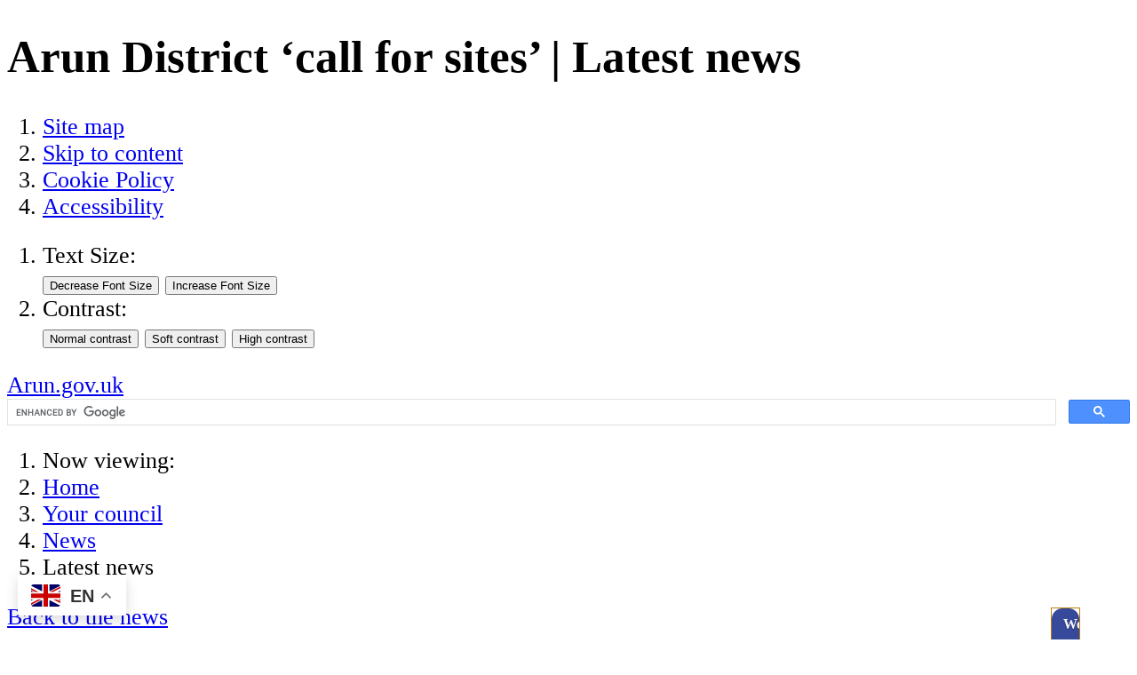

--- FILE ---
content_type: text/html;charset=UTF-8
request_url: https://www.arun.gov.uk/news-archive/arun-district-call-for-sites-3565
body_size: 13210
content:

<!DOCTYPE html>
<html lang="en" class="js site-area-1 good-morning morning-time "><!--<![endif]-->
<head>
<meta charset="utf-8">
<meta http-equiv="X-UA-Compatible" content="IE=edge">
<meta name="viewport" content="width=device-width, initial-scale=1.0, shrink-to-fit=no">
<meta name="mobile-web-app-capable" content="yes" />
<meta name="mobile-web-app-status-bar-style" content="black-translucent">
<meta name="date" content="2025-12-02 03:54:45"/>
<meta name="google-site-verification" content="_q7PoIZL3KTvkkxmWM6mSM7lpXIkzh3JawCAgzA18pA" />
<title>
Arun District ‘call for sites’ | Latest news | Arun District Council
</title>
<meta name="author" content="Arun District Council">
<meta name="description" content="Read our archive of news items">
<meta name="generator" content="VerseOne CMS v5">
<meta property="og:image" content="https://www.arun.gov.uk/media/images/versions/img94joktmu717969.jpg">
<meta property="og:title" content="Arun District ‘call for sites’ | Latest news">
<meta property="og:description" content="Read our archive of news items">
<meta property="og:url" content="https&#x3a;&#x2f;&#x2f;www.arun.gov.uk&#x2f;news-archive&#x2f;arun-district-call-for-sites-3565">
<meta property="og:site_name" content="Arun District Council">
<meta property="og:type" content="blog">
<meta property="og:locale" content="en_gb">
<meta name="twitter:card" content="summary_large_image">
<meta name="twitter:title" content="Arun District ‘call for sites’ | Latest news">
<meta name="twitter:description" content="Read our archive of news items"/>
<meta name="twitter:image" content="https://www.arun.gov.uk/media/images/versions/img94joktmu717969.jpg">
<link
rel="alternate"
type="application/rss+xml"
title="Our&#x20;latest&#x20;news"
href="https://www.arun.gov.uk/media/feeds/blog-19-3.xml">
<link href="/base-install/css/styles.css?113387208" rel="stylesheet" media="all">
<link href="/base-install/css/support-styles.css?113387208" rel="stylesheet" media="all">
<link href="https://www.arun.gov.uk&#x2f;news-archive&#x2f;arun-district-call-for-sites-3565&#x2f;" rel="canonical"/>
<style>body {font-size: 1.6em;}</style>
<link rel="stylesheet" href="/base-install/css-libs/filepond/filepond.css">
<link rel="stylesheet" href="/base-install/css-libs/filepond/filepond-plugin-image-preview.css">
<meta name="google-site-verification" content="zNBoS7G5E853L3mqdSAe8BCxw6oMQAxXH7Sv8VVUwSE" />
<style>
[data-placement-class="ADCPlacement"] table thead {
top: unset;
}
[data-placement-class="ADCPlacement"] #v5adc-main table {
min-width: 80%;
max-width: 60em;
overflow-x: scroll;
width: 60em;
display: block;
}
.type-blog .post-meta.date-author-details {
display:none;
}
.tool-button.translate-toggle {
display:none;
}
table td p, table th p {
font-size:1.1em;
}
a:focus {
outline: solid 2px;
}
.container #main-content {
background: none;
}
#launchSupport {
top: 50%;
}
table.scrolltable {
display: block;
overflow-x: auto;
white-space: nowrap;
}
.type-blog .list-content .post-footer {
display:none;
}
@media print {
.related-pages-wrapper, .page-utils-links-wrap, .site-footer-row {
display:none;
}
footer {page-break-after: always;}
.accordion-base .content-wrapper-inner {
display:block!important;
}
}
#test-button:focus, #test-button:hover, #test-button:active {
background: #1c254f!important;
}
.gsc-input::placeholder {
color: #434343!important;
}
#container .bx-wrapper .bx-controls .bx-next:focus,
#container .bx-wrapper .bx-controls .bx-next:active,
#container .bx-wrapper .bx-controls .bx-next:hover {
border: black dotted 1px;
}
.footer-links .page-utils-links-wrap .footer-links-wrapper {
list-style: none;
}
.footer-links .page-utils-links-wrap .footer-links-wrapper li {
display: inline;
}
#container .accordion-base .placement-inner .actn-show-content:hover h2,
#container .accordion-base .placement-inner .actn-show-content:active h2,
#container .accordion-base .placement-inner .actn-show-content:focus h2
{
text-decoration:underline;
}
.content-container.breadcrumb #breadcrumbs li a:hover,
.content-container.breadcrumb #breadcrumbs li a:focus,
.content-container.breadcrumb #breadcrumbs li a:active
{
text-decoration: underline !important;
font-weight: 600;
}
table {
border-collapse: separate;
}
.type-blogsminilist .blog-posts-list .blog-posts-post .blog-post-detail-wrapper {
padding-bottom: 0em;
}
.hide-all-content .content-container.breadcrumb, .hide-all-content .accessibility-controls, .hide-all-content .site-header-row, .hide-all-content .footer-links, .hide-all-content .site-footer-row {
display:none;
}
.olMap {
touch-action:none;
}
#OpenLayers_Map_2_OpenLayers_Container, #OpenLayers_Map_1_OpenLayers_Container {
width: inherit;
height: inherit;
}
.hide-all-content .page-placement.type-droplet .container, .hide-all-content .page-placement.type-droplet {
width: 1250px;
display: block;
}
.type-blogsminilist .blog-posts-list .blog-posts-post .blog-post-detail-wrapper>a, .type-blog .single-post .content-wrapper-inner .post-inner a {
text-decoration: underline;
font-weight: 400;
}
.a-to-z-pages a:hover, .main-editor-output a:hover, footer .menu-item a:hover, footer .powered-by-verseone a:hover, .content-container.breadcrumb #breadcrumbs li a:hover, .type-blogsminilist .blog-posts-list .blog-posts-post .blog-post-detail-wrapper>a:hover, .type-blog .single-post .content-wrapper-inner .post-inner a:hover {
text-decoration: underline !important;
font-weight: 600;
}
.site-banner-row .type-menuplacement .menu .menu-item a {
text-decoration: none !important;
}
.olPopup img {
max-width:inherit;
}
.pfb-email {
display: none;
}
footer .menu-item a {
text-decoration: underline !important;
}
footer .powered-by-verseone a {
text-decoration: underline !important;
}
.dismiss-me .content-wrapper-inner {
display:block;
}
abbr[title]:after
{
content: " (" attr(title) ")";
}
@media screen and (min-width: 1025px)
{
.main-editor-output a {
word-break: break-word;
}
abbr[title]
{
border-bottom: 1px dashed #ADADAD;
cursor:help;
}
abbr[title]:after
{
content: "";
}
}
.dynamic-cols-wrapper .main-cols-container {
margin-top:1em;
}
.warning-text {
font-weight:bold;
}
#OpenLayers_Map_2_OpenLayers_Container, #OpenLayers_Map_1_OpenLayers_Container {
width:100%;
height:100%;
}
.container {
min-height: 0;
}
#site-footer-row .site-footer .type-droplet {
display: block;
}
#selectedFeatutresViewPopup_contentDiv {
left: 0 !important;
// top: 4px !important;
}
.site-banner-row .type-menuplacement .menu .menu-item a .menu-item-desc p{
line-height: 1.5;
}
.site-banner-row .type-menuplacement .menu .menu-item a .main-link-text{
line-height: 1.5;
}
.powered-by-verseone a:hover {
text-decoration: none !important;
font-weight: 700;
}
.powered-by-verseone a {
position: relative;
}
.powered-by-verseone a:hover:before {
content: '';
background: #3F3F3F;
height: 3px;
widht: 100%;
position: absolute;
bottom: 0;
left: 0;
right: 0;
}
#launchSupport{
width:33px !important;
}
</style>
</head>
<body>
<div id="container" class="container">
<header class="page-topic visuallyhidden"> <h1>Arun District ‘call for sites’ | Latest news</h1> </header>
<div id="accessibility-controls" class="accessibility-controls">
<div class="content-container clearfix" id="top">
<div class="access-controls-wrapper">
<ol id="skiplinks" class="skip-links">
<li class="site-tools site-map">
<a href="/sitemap">Site map</a>
</li>
<li class="site-tools skip-nav">
<a href="#main-content">Skip to content</a>
</li>
<li class="site-tools cookie-policy">
<a href="/cookies">Cookie Policy</a>
</li>
<li class="site-tools accessibility-policy">
<a href="/accessibility">Accessibility</a>
</li>
</ol>
<ol id="accessbar" class="accessbar">
<li class="access-tools text-controls">
<span class="access-options-label text-size-changer">Text Size:</span>
<form action="" name="frmfontsizechange" method="post" id="change-textsize">
<input type="submit" name="fontsizedown" id="fontsizedown" value="Decrease Font Size" />
<input type="submit" name="fontsizeup" id="fontsizeup" value="Increase Font Size" />
</form>
</li>
<li class="access-tools contrast-controls">
<span class="access-options-label contrast-changer">Contrast:</span>
<form action="" method="post" id="change-contrast">
<input type="submit" name="webpagecontrast0" id="webpagecontrast0" value="Normal contrast" />
<input type="submit" name="webpagecontrast1" id="webpagecontrast1" value="Soft contrast" />
<input type="submit" name="webpagecontrast2" id="webpagecontrast2" value="High contrast" />
</form>
</li>
</ol>
</div>
</div>
</div>
<header id="site-header-row" class="site-header-row clearfix">
<div class="site-header-row-inner">
<div class="content-container clearfix">
<div class="logo-container">
<a href="/" id="logo" class="logo-wrapper">Arun.gov.uk
<!--	<img src="/base-install/images/main-logo/company-logo.png" alt="Organisation's logo linking to the home page" />-->
</a>
</div>
<div class="placement-row-wrapper">
<div class="placement-row placement-row-1-up placement-row-1 clearfix ">
<div id="placement-1-1" data-placement-stylename='default' data-placement-id="63" data-placement-class="Droplet"
class="page-placement type-droplet instance-47 default last-child">
<div class="placement-inner clearfix">
<div class="content-item single-content content-wrapper">
<div class="content-item-inner">
<div class="content-wrapper-inner">
<meta name="google-site-verification" content="zNBoS7G5E853L3mqdSAe8BCxw6oMQAxXH7Sv8VVUwSE" />
</div>
</div>
</div>
</div>
</div>
</div>
</div>
<div class="placement-row-wrapper">
<div class="placement-row placement-row-2-up placement-row-2 clearfix ">
<div id="placement-1-2" data-placement-stylename='default' data-placement-id="61" data-placement-class="Droplet"
class="page-placement type-droplet instance-45 default ">
<div class="placement-inner clearfix">
<div class="content-item single-content content-wrapper">
<div class="content-item-inner">
<div class="content-wrapper-inner">
<div class="gtranslate_wrapper"></div>
<script>window.gtranslateSettings = {"default_language":"en","wrapper_selector":".gtranslate_wrapper"}
</script>
<script src="https://cdn.gtranslate.net/widgets/latest/float.js" defer></script>
</div>
</div>
</div>
</div>
</div>
<div id="placement-1-3" data-placement-stylename='default' data-placement-id="46" data-placement-class="Droplet"
class="page-placement type-droplet instance-31 default last-child">
<div class="placement-inner clearfix">
<div class="content-item single-content content-wrapper">
<div class="content-item-inner">
<div class="content-wrapper-inner">
<gcse:searchbox-only resultsUrl="https://www.arun.gov.uk/search-results"></gcse:searchbox-only>
</div>
</div>
</div>
</div>
</div>
</div>
</div>
<div class="placement-row-wrapper">
<div class="placement-row placement-row-1-up placement-row-3 clearfix ">
<div id="placement-1-4" data-placement-stylename='default' data-placement-id="44" data-placement-class="Droplet"
class="page-placement type-droplet instance-19 default last-child">
<div class="placement-inner clearfix">
<div class="content-item single-content content-wrapper">
<div class="content-item-inner">
<div class="content-wrapper-inner">
<!--[if (gte IE 9)|!(IE)]><!--><section id='launchSupport' class='vls-webchat' title='Webchat Powered by Vocoll Live Support'>
<header>
<style>
#launchSupport h2 {
font-size: 16px;
background: #36499B!important;
border-radius: 12px 12px 0 0;
color: #ffffff;
text-shadow: 0 1px 1px rgb(0 0 0 / 40%);
padding: 6px 0.8em;
margin: 0;
line-height: 24px;
cursor: pointer;
}
</style>
<link rel='stylesheet' href='https://arun.vocoll.com/configassets/js/special/button.css'>
<h2 onclick='launchSupport()' tabindex='0' role='button' id='test-button' style='background-color:#051af6; color:#f8f8fd; cursor:pointer; text-align:center; overflow:auto;'>Webchat</h2>
</header>
<script src='https://arun.vocoll.com/configassets/js/special/support-button.js'></script>
<script>var existingLoadFunction = window.onload;window.onload=function(){supportButton('test-button', 'arun.vocoll.com', '471'); if (existingLoadFunction != null){existingLoadFunction()}};function launchSupport() {window.open('https://arun.vocoll.com/support/customer/0/471', '_blank', 'toolbar=no, scrollbars=yes, resizable=yes, top=200, left=200, width=600, height=600');}
</script>
<!--<![endif]--><script type='text/javascript' src='https://arun.vocoll.com/configassets/js/special/cookie.js'></script></section>
</div>
</div>
</div>
</div>
</div>
</div>
</div>
<div class="placement-row-wrapper">
<div class="placement-row placement-row-1-up placement-row-4 clearfix ">
<div id="placement-1-5" data-placement-stylename='default' data-placement-id="60" data-placement-class="Droplet"
class="page-placement type-droplet instance-43 default last-child">
<div class="placement-inner clearfix">
<div class="content-item single-content content-wrapper">
<div class="content-item-inner">
<div class="content-wrapper-inner">
<!-- Google tag (gtag.js) -->
<script async src="https://www.googletagmanager.com/gtag/js?id=G-XXZ4M7K4PY"></script>
<script>
window.dataLayer = window.dataLayer || [];
function gtag(){dataLayer.push(arguments);}
gtag('js', new Date());
gtag('config', 'G-XXZ4M7K4PY');
</script>
</div>
</div>
</div>
</div>
</div>
</div>
</div>
</div>
</div>
</header>
<div id="main-content" class="main-content">
<div class="content-container main-wrapper">
<div id="content-wrapper" class="content-wrapper dynamic-cols-wrapper layout_0_1 clearfix">
<nav class="content-container breadcrumb clearfix">
<ol id="breadcrumbs" class="breadcrumbs breadcrumb-list clearfix">
<li class="now_viewing">Now viewing:</li>
<li class="breadcrumb-item go-home"><a href="/">Home</a></li>
<li class="breadcrumb-item"> <a href="/your-council">Your council</a></li>
<li class="breadcrumb-item"> <a href="/news">News</a></li>
<li class="breadcrumb-item current"> Latest news</li>
</ol>
</nav>
<div class="main-cols-container">
<div class="wrapper">
<div class="middle">
<div class="layout_col_inner clearfix">
<main id="main-page-content" class="main-article-area-7" >
<div class="placement-row-wrapper">
<div class="placement-row placement-row-1-up placement-row-1 clearfix ">
<div id="placement-7-1" data-placement-stylename='default' data-placement-id="3228" data-placement-class="Blog"
class="page-placement type-blog instance-19 default last-child">
<div class="placement-inner clearfix">
<div class="content-item single-content content-wrapper">
<div class="content-item-inner post single-post">
<div class="template-navigation-link">
<a href="/news-archive" class="back-to-blog-home">Back to the news</a>
</div>
<div class="content-wrapper-inner">
<article class="post-inner">
<header class="content-headline post-title">
<h2>Arun District ‘call for sites’</h2>
</header>
<figure class="content-main-image">
<img src="/media/images/versions/img94joktmu717969.jpg" alt="Arun&#x20;District&#x20;&lsquo;call&#x20;for&#x20;sites&rsquo;" />
</figure>
<div class="text">
<p><img alt="Call for sites " src="/media/images/versions/img94joktmu717969.jpg?bev=17333" style="float:left; height:263.0px; width:350.0px" /></p>
<p>&nbsp;</p>
<p>Arun District Council is currently undertaking an update of the Arun Local Plan which was adopted in July 2018. The Council is also preparing other planning policy documents, which will allocate land for housing development including a Gypsy and Traveller Development Plan Document (DPD). Such documents are complex to prepare and require an extensive evidence base to support them.</p>
<p>Government planning policy and guidance requires the council to look at potential housing and employment land sites on a regular basis as part of the preparation and review of our Local Plan evidence. This work is known as the Housing and Economic Land Availability Assessment (HELAA)</p>
<p>The HELAA is a technical and theoretical database of sites which have been identified and assessed for their potential to accommodate future housing or economic development. It forms an important part of the Council&rsquo;s evidence for the identification of a sufficient supply of housing sites. The inclusion of sites in a HELAA should not be seen as an intention to allocate these sites for development, or that planning permission will be granted.</p>
<p>As part of this, the Council is undertaking a &lsquo;call for sites&rsquo; exercise that provides the opportunity for individuals and organisations to suggest sites they think have the potential to be developed for housing or economic uses. Residential sites should be able to accommodate 5 or more additional new dwellings. We are particularly interested to know if you are planning to develop the land within the next 5 years or in the longer term (6-10, 11-15 or 16+ years from April 2021).</p>
<p>&nbsp;</p>
<p><strong>The Call for Sites will run from 2 June to 7 July 2021. </strong></p>
<p>If you would like to submit details of any new sites or provide any update on an existing site for assessment in the HELAA, please complete our online form. The form and guidance note to help you complete it can be found on the council&rsquo;s website (<a href="https://www.arun.gov.uk">www.arun.gov.uk</a>) You do not have to own a site in order to suggest it for development. However, you will need to provide us with the landowner&rsquo;s details so that we can contact them. We also ask that you speak to the landowner before submitting details of the site.</p>
<p>Further information regarding the HELAA and the &lsquo;call for sites&rsquo; process and how to submit a site can be found on the Council&rsquo;s website:&nbsp;<a href="https://www.arun.gov.uk/helaa-brownfield-land-self-build-registers">www.arun.gov.uk/helaa-brownfield-land-self-build-registers</a></p>
<p>If you have any questions regarding this process, please do not hesitate to contact the Planning Policy and Conservation Team at: <a href="mailto:localplan@arun.gov.uk">localplan@arun.gov.uk</a></p>
</div>
<footer class="post-footer">
<p class="post-meta date-author-details">
<span class="posted-text">
Posted on
</span>
<time class="posted-date" datetime="2021-06-04">4 Jun 2021</time>
<span class="posted-at"> at </span>
<time class="posted-time">12:31 PM</time>
<span class="post-author-wrap">
</span>
</p>
</footer>
</article>
</div>
</div>
</div>
</div>
</div>
</div>
</div>
<footer id="site-article-footer-row" class="site-article-footer-row clearfix">
<p class="article-categories">
<a href="/search?term=News&amp;type=category&amp;catId=230" title="Search for pages with category : News">
News
</a>
</p>
</footer>
</main>
</div>
</div>
</div>
<aside class="col right">
<div class="layout_col_inner clearfix">
<div class="placement-row-wrapper">
<div class="placement-row placement-row-1-up placement-row-1 clearfix ">
<div id="placement-9-1" data-placement-stylename='default' data-placement-id="3229" data-placement-class="BlogSearch"
class="page-placement type-blogsearch instance-19 default last-child">
<div class="placement-inner clearfix">
<div class="content-item single-content content-wrapper blog-utilities blog-search">
<div class="content-item-inner">
<div class="content-headline">
<h3>Search articles</h3>
</div>
<div class="content-wrapper-inner">
<form action="/news-archive" id="blog-srch-19" method="get">
<fieldset>
<label for="blog-search-1" class="input-label input-name-blog-search">Search articles</label>
<input type="search" id="blog-search-1" name="bst" placeholder="Search articles">
<input type="hidden" name="b" value="19">
<input type="submit" name="s" value="Search">
</fieldset>
</form>
</div>
</div>
</div>
</div>
</div>
</div>
</div>
<div class="placement-row-wrapper">
<div class="placement-row placement-row-1-up placement-row-2 clearfix ">
<div id="placement-9-2" data-placement-stylename='default' data-placement-id="3230" data-placement-class="BlogArchives"
class="page-placement type-blogarchives instance-19 default last-child">
<div class="placement-inner clearfix">
<div class="content-item single-content content-wrapper blog-utilities archives">
<div class="content-item-inner">
<div class="content-headline">
<h3>Archives</h3>
</div>
<div class="content-wrapper-inner">
<ol class="content-items-list archives-list year">
<li class="list-content-item archive-list-item" >
<a href="&#x2f;news-archive&#x3f;b&#x3d;19&amp;y&#x3d;2025"
class="archive-list-item-year-toggle">
2025
</a>
<ol class="archives-list month">
<li class="list-content-item archive-list-item">
<a href="&#x2f;news-archive&#x3f;b&#x3d;19&amp;m&#x3d;12&amp;y&#x3d;2025">
December (1)
</a>
</li>
<li class="list-content-item archive-list-item">
<a href="&#x2f;news-archive&#x3f;b&#x3d;19&amp;m&#x3d;11&amp;y&#x3d;2025">
November (33)
</a>
</li>
<li class="list-content-item archive-list-item">
<a href="&#x2f;news-archive&#x3f;b&#x3d;19&amp;m&#x3d;10&amp;y&#x3d;2025">
October (29)
</a>
</li>
<li class="list-content-item archive-list-item">
<a href="&#x2f;news-archive&#x3f;b&#x3d;19&amp;m&#x3d;9&amp;y&#x3d;2025">
September (31)
</a>
</li>
<li class="list-content-item archive-list-item">
<a href="&#x2f;news-archive&#x3f;b&#x3d;19&amp;m&#x3d;8&amp;y&#x3d;2025">
August (25)
</a>
</li>
<li class="list-content-item archive-list-item">
<a href="&#x2f;news-archive&#x3f;b&#x3d;19&amp;m&#x3d;7&amp;y&#x3d;2025">
July (35)
</a>
</li>
<li class="list-content-item archive-list-item">
<a href="&#x2f;news-archive&#x3f;b&#x3d;19&amp;m&#x3d;6&amp;y&#x3d;2025">
June (39)
</a>
</li>
<li class="list-content-item archive-list-item">
<a href="&#x2f;news-archive&#x3f;b&#x3d;19&amp;m&#x3d;5&amp;y&#x3d;2025">
May (28)
</a>
</li>
<li class="list-content-item archive-list-item">
<a href="&#x2f;news-archive&#x3f;b&#x3d;19&amp;m&#x3d;4&amp;y&#x3d;2025">
April (29)
</a>
</li>
<li class="list-content-item archive-list-item">
<a href="&#x2f;news-archive&#x3f;b&#x3d;19&amp;m&#x3d;3&amp;y&#x3d;2025">
March (34)
</a>
</li>
<li class="list-content-item archive-list-item">
<a href="&#x2f;news-archive&#x3f;b&#x3d;19&amp;m&#x3d;2&amp;y&#x3d;2025">
February (31)
</a>
</li>
<li class="list-content-item archive-list-item">
<a href="&#x2f;news-archive&#x3f;b&#x3d;19&amp;m&#x3d;1&amp;y&#x3d;2025">
January (38)
</a>
</li>
</ol>
</li>
<li class="list-content-item archive-list-item" >
<a href="&#x2f;news-archive&#x3f;b&#x3d;19&amp;y&#x3d;2024"
class="archive-list-item-year-toggle">
2024
</a>
<ol class="archives-list month">
<li class="list-content-item archive-list-item">
<a href="&#x2f;news-archive&#x3f;b&#x3d;19&amp;m&#x3d;12&amp;y&#x3d;2024">
December (26)
</a>
</li>
<li class="list-content-item archive-list-item">
<a href="&#x2f;news-archive&#x3f;b&#x3d;19&amp;m&#x3d;11&amp;y&#x3d;2024">
November (44)
</a>
</li>
<li class="list-content-item archive-list-item">
<a href="&#x2f;news-archive&#x3f;b&#x3d;19&amp;m&#x3d;10&amp;y&#x3d;2024">
October (41)
</a>
</li>
<li class="list-content-item archive-list-item">
<a href="&#x2f;news-archive&#x3f;b&#x3d;19&amp;m&#x3d;9&amp;y&#x3d;2024">
September (17)
</a>
</li>
<li class="list-content-item archive-list-item">
<a href="&#x2f;news-archive&#x3f;b&#x3d;19&amp;m&#x3d;8&amp;y&#x3d;2024">
August (23)
</a>
</li>
<li class="list-content-item archive-list-item">
<a href="&#x2f;news-archive&#x3f;b&#x3d;19&amp;m&#x3d;7&amp;y&#x3d;2024">
July (26)
</a>
</li>
<li class="list-content-item archive-list-item">
<a href="&#x2f;news-archive&#x3f;b&#x3d;19&amp;m&#x3d;6&amp;y&#x3d;2024">
June (30)
</a>
</li>
<li class="list-content-item archive-list-item">
<a href="&#x2f;news-archive&#x3f;b&#x3d;19&amp;m&#x3d;5&amp;y&#x3d;2024">
May (43)
</a>
</li>
<li class="list-content-item archive-list-item">
<a href="&#x2f;news-archive&#x3f;b&#x3d;19&amp;m&#x3d;4&amp;y&#x3d;2024">
April (36)
</a>
</li>
<li class="list-content-item archive-list-item">
<a href="&#x2f;news-archive&#x3f;b&#x3d;19&amp;m&#x3d;3&amp;y&#x3d;2024">
March (42)
</a>
</li>
<li class="list-content-item archive-list-item">
<a href="&#x2f;news-archive&#x3f;b&#x3d;19&amp;m&#x3d;2&amp;y&#x3d;2024">
February (32)
</a>
</li>
<li class="list-content-item archive-list-item">
<a href="&#x2f;news-archive&#x3f;b&#x3d;19&amp;m&#x3d;1&amp;y&#x3d;2024">
January (35)
</a>
</li>
</ol>
</li>
<li class="list-content-item archive-list-item" >
<a href="&#x2f;news-archive&#x3f;b&#x3d;19&amp;y&#x3d;2023"
class="archive-list-item-year-toggle">
2023
</a>
<ol class="archives-list month">
<li class="list-content-item archive-list-item">
<a href="&#x2f;news-archive&#x3f;b&#x3d;19&amp;m&#x3d;12&amp;y&#x3d;2023">
December (27)
</a>
</li>
<li class="list-content-item archive-list-item">
<a href="&#x2f;news-archive&#x3f;b&#x3d;19&amp;m&#x3d;11&amp;y&#x3d;2023">
November (39)
</a>
</li>
<li class="list-content-item archive-list-item">
<a href="&#x2f;news-archive&#x3f;b&#x3d;19&amp;m&#x3d;10&amp;y&#x3d;2023">
October (25)
</a>
</li>
<li class="list-content-item archive-list-item">
<a href="&#x2f;news-archive&#x3f;b&#x3d;19&amp;m&#x3d;9&amp;y&#x3d;2023">
September (22)
</a>
</li>
<li class="list-content-item archive-list-item">
<a href="&#x2f;news-archive&#x3f;b&#x3d;19&amp;m&#x3d;8&amp;y&#x3d;2023">
August (23)
</a>
</li>
<li class="list-content-item archive-list-item">
<a href="&#x2f;news-archive&#x3f;b&#x3d;19&amp;m&#x3d;7&amp;y&#x3d;2023">
July (23)
</a>
</li>
<li class="list-content-item archive-list-item">
<a href="&#x2f;news-archive&#x3f;b&#x3d;19&amp;m&#x3d;6&amp;y&#x3d;2023">
June (21)
</a>
</li>
<li class="list-content-item archive-list-item">
<a href="&#x2f;news-archive&#x3f;b&#x3d;19&amp;m&#x3d;5&amp;y&#x3d;2023">
May (11)
</a>
</li>
<li class="list-content-item archive-list-item">
<a href="&#x2f;news-archive&#x3f;b&#x3d;19&amp;m&#x3d;4&amp;y&#x3d;2023">
April (13)
</a>
</li>
<li class="list-content-item archive-list-item">
<a href="&#x2f;news-archive&#x3f;b&#x3d;19&amp;m&#x3d;3&amp;y&#x3d;2023">
March (15)
</a>
</li>
<li class="list-content-item archive-list-item">
<a href="&#x2f;news-archive&#x3f;b&#x3d;19&amp;m&#x3d;2&amp;y&#x3d;2023">
February (13)
</a>
</li>
<li class="list-content-item archive-list-item">
<a href="&#x2f;news-archive&#x3f;b&#x3d;19&amp;m&#x3d;1&amp;y&#x3d;2023">
January (16)
</a>
</li>
</ol>
</li>
<li class="list-content-item archive-list-item" >
<a href="&#x2f;news-archive&#x3f;b&#x3d;19&amp;y&#x3d;2022"
class="archive-list-item-year-toggle">
2022
</a>
<ol class="archives-list month">
<li class="list-content-item archive-list-item">
<a href="&#x2f;news-archive&#x3f;b&#x3d;19&amp;m&#x3d;12&amp;y&#x3d;2022">
December (19)
</a>
</li>
<li class="list-content-item archive-list-item">
<a href="&#x2f;news-archive&#x3f;b&#x3d;19&amp;m&#x3d;11&amp;y&#x3d;2022">
November (20)
</a>
</li>
<li class="list-content-item archive-list-item">
<a href="&#x2f;news-archive&#x3f;b&#x3d;19&amp;m&#x3d;10&amp;y&#x3d;2022">
October (22)
</a>
</li>
<li class="list-content-item archive-list-item">
<a href="&#x2f;news-archive&#x3f;b&#x3d;19&amp;m&#x3d;9&amp;y&#x3d;2022">
September (28)
</a>
</li>
<li class="list-content-item archive-list-item">
<a href="&#x2f;news-archive&#x3f;b&#x3d;19&amp;m&#x3d;8&amp;y&#x3d;2022">
August (25)
</a>
</li>
<li class="list-content-item archive-list-item">
<a href="&#x2f;news-archive&#x3f;b&#x3d;19&amp;m&#x3d;7&amp;y&#x3d;2022">
July (33)
</a>
</li>
<li class="list-content-item archive-list-item">
<a href="&#x2f;news-archive&#x3f;b&#x3d;19&amp;m&#x3d;6&amp;y&#x3d;2022">
June (21)
</a>
</li>
<li class="list-content-item archive-list-item">
<a href="&#x2f;news-archive&#x3f;b&#x3d;19&amp;m&#x3d;5&amp;y&#x3d;2022">
May (17)
</a>
</li>
<li class="list-content-item archive-list-item">
<a href="&#x2f;news-archive&#x3f;b&#x3d;19&amp;m&#x3d;4&amp;y&#x3d;2022">
April (24)
</a>
</li>
<li class="list-content-item archive-list-item">
<a href="&#x2f;news-archive&#x3f;b&#x3d;19&amp;m&#x3d;3&amp;y&#x3d;2022">
March (35)
</a>
</li>
<li class="list-content-item archive-list-item">
<a href="&#x2f;news-archive&#x3f;b&#x3d;19&amp;m&#x3d;2&amp;y&#x3d;2022">
February (26)
</a>
</li>
<li class="list-content-item archive-list-item">
<a href="&#x2f;news-archive&#x3f;b&#x3d;19&amp;m&#x3d;1&amp;y&#x3d;2022">
January (31)
</a>
</li>
</ol>
</li>
<li class="list-content-item archive-list-item" >
<a href="&#x2f;news-archive&#x3f;b&#x3d;19&amp;y&#x3d;2021"
class="archive-list-item-year-toggle">
2021
</a>
<ol class="archives-list month">
<li class="list-content-item archive-list-item">
<a href="&#x2f;news-archive&#x3f;b&#x3d;19&amp;m&#x3d;12&amp;y&#x3d;2021">
December (38)
</a>
</li>
<li class="list-content-item archive-list-item">
<a href="&#x2f;news-archive&#x3f;b&#x3d;19&amp;m&#x3d;11&amp;y&#x3d;2021">
November (23)
</a>
</li>
<li class="list-content-item archive-list-item">
<a href="&#x2f;news-archive&#x3f;b&#x3d;19&amp;m&#x3d;10&amp;y&#x3d;2021">
October (28)
</a>
</li>
<li class="list-content-item archive-list-item">
<a href="&#x2f;news-archive&#x3f;b&#x3d;19&amp;m&#x3d;9&amp;y&#x3d;2021">
September (27)
</a>
</li>
<li class="list-content-item archive-list-item">
<a href="&#x2f;news-archive&#x3f;b&#x3d;19&amp;m&#x3d;8&amp;y&#x3d;2021">
August (13)
</a>
</li>
<li class="list-content-item archive-list-item">
<a href="&#x2f;news-archive&#x3f;b&#x3d;19&amp;m&#x3d;7&amp;y&#x3d;2021">
July (34)
</a>
</li>
<li class="list-content-item archive-list-item">
<a href="&#x2f;news-archive&#x3f;b&#x3d;19&amp;m&#x3d;6&amp;y&#x3d;2021">
June (31)
</a>
</li>
<li class="list-content-item archive-list-item">
<a href="&#x2f;news-archive&#x3f;b&#x3d;19&amp;m&#x3d;5&amp;y&#x3d;2021">
May (16)
</a>
</li>
<li class="list-content-item archive-list-item">
<a href="&#x2f;news-archive&#x3f;b&#x3d;19&amp;m&#x3d;4&amp;y&#x3d;2021">
April (19)
</a>
</li>
<li class="list-content-item archive-list-item">
<a href="&#x2f;news-archive&#x3f;b&#x3d;19&amp;m&#x3d;3&amp;y&#x3d;2021">
March (21)
</a>
</li>
<li class="list-content-item archive-list-item">
<a href="&#x2f;news-archive&#x3f;b&#x3d;19&amp;m&#x3d;2&amp;y&#x3d;2021">
February (19)
</a>
</li>
<li class="list-content-item archive-list-item">
<a href="&#x2f;news-archive&#x3f;b&#x3d;19&amp;m&#x3d;1&amp;y&#x3d;2021">
January (30)
</a>
</li>
</ol>
</li>
<li class="list-content-item archive-list-item" >
<a href="&#x2f;news-archive&#x3f;b&#x3d;19&amp;y&#x3d;2020"
class="archive-list-item-year-toggle">
2020
</a>
<ol class="archives-list month">
<li class="list-content-item archive-list-item">
<a href="&#x2f;news-archive&#x3f;b&#x3d;19&amp;m&#x3d;12&amp;y&#x3d;2020">
December (25)
</a>
</li>
<li class="list-content-item archive-list-item">
<a href="&#x2f;news-archive&#x3f;b&#x3d;19&amp;m&#x3d;11&amp;y&#x3d;2020">
November (36)
</a>
</li>
<li class="list-content-item archive-list-item">
<a href="&#x2f;news-archive&#x3f;b&#x3d;19&amp;m&#x3d;10&amp;y&#x3d;2020">
October (20)
</a>
</li>
<li class="list-content-item archive-list-item">
<a href="&#x2f;news-archive&#x3f;b&#x3d;19&amp;m&#x3d;9&amp;y&#x3d;2020">
September (23)
</a>
</li>
<li class="list-content-item archive-list-item">
<a href="&#x2f;news-archive&#x3f;b&#x3d;19&amp;m&#x3d;8&amp;y&#x3d;2020">
August (27)
</a>
</li>
<li class="list-content-item archive-list-item">
<a href="&#x2f;news-archive&#x3f;b&#x3d;19&amp;m&#x3d;7&amp;y&#x3d;2020">
July (28)
</a>
</li>
<li class="list-content-item archive-list-item">
<a href="&#x2f;news-archive&#x3f;b&#x3d;19&amp;m&#x3d;6&amp;y&#x3d;2020">
June (45)
</a>
</li>
<li class="list-content-item archive-list-item">
<a href="&#x2f;news-archive&#x3f;b&#x3d;19&amp;m&#x3d;5&amp;y&#x3d;2020">
May (34)
</a>
</li>
<li class="list-content-item archive-list-item">
<a href="&#x2f;news-archive&#x3f;b&#x3d;19&amp;m&#x3d;4&amp;y&#x3d;2020">
April (46)
</a>
</li>
<li class="list-content-item archive-list-item">
<a href="&#x2f;news-archive&#x3f;b&#x3d;19&amp;m&#x3d;3&amp;y&#x3d;2020">
March (12)
</a>
</li>
<li class="list-content-item archive-list-item">
<a href="&#x2f;news-archive&#x3f;b&#x3d;19&amp;m&#x3d;2&amp;y&#x3d;2020">
February (9)
</a>
</li>
<li class="list-content-item archive-list-item">
<a href="&#x2f;news-archive&#x3f;b&#x3d;19&amp;m&#x3d;1&amp;y&#x3d;2020">
January (7)
</a>
</li>
</ol>
</li>
<li class="list-content-item archive-list-item" >
<a href="&#x2f;news-archive&#x3f;b&#x3d;19&amp;y&#x3d;2019"
class="archive-list-item-year-toggle">
2019
</a>
<ol class="archives-list month">
<li class="list-content-item archive-list-item">
<a href="&#x2f;news-archive&#x3f;b&#x3d;19&amp;m&#x3d;12&amp;y&#x3d;2019">
December (5)
</a>
</li>
<li class="list-content-item archive-list-item">
<a href="&#x2f;news-archive&#x3f;b&#x3d;19&amp;m&#x3d;11&amp;y&#x3d;2019">
November (8)
</a>
</li>
<li class="list-content-item archive-list-item">
<a href="&#x2f;news-archive&#x3f;b&#x3d;19&amp;m&#x3d;10&amp;y&#x3d;2019">
October (11)
</a>
</li>
<li class="list-content-item archive-list-item">
<a href="&#x2f;news-archive&#x3f;b&#x3d;19&amp;m&#x3d;9&amp;y&#x3d;2019">
September (8)
</a>
</li>
<li class="list-content-item archive-list-item">
<a href="&#x2f;news-archive&#x3f;b&#x3d;19&amp;m&#x3d;8&amp;y&#x3d;2019">
August (3)
</a>
</li>
<li class="list-content-item archive-list-item">
<a href="&#x2f;news-archive&#x3f;b&#x3d;19&amp;m&#x3d;7&amp;y&#x3d;2019">
July (11)
</a>
</li>
<li class="list-content-item archive-list-item">
<a href="&#x2f;news-archive&#x3f;b&#x3d;19&amp;m&#x3d;6&amp;y&#x3d;2019">
June (7)
</a>
</li>
<li class="list-content-item archive-list-item">
<a href="&#x2f;news-archive&#x3f;b&#x3d;19&amp;m&#x3d;5&amp;y&#x3d;2019">
May (10)
</a>
</li>
<li class="list-content-item archive-list-item">
<a href="&#x2f;news-archive&#x3f;b&#x3d;19&amp;m&#x3d;4&amp;y&#x3d;2019">
April (5)
</a>
</li>
<li class="list-content-item archive-list-item">
<a href="&#x2f;news-archive&#x3f;b&#x3d;19&amp;m&#x3d;3&amp;y&#x3d;2019">
March (10)
</a>
</li>
<li class="list-content-item archive-list-item">
<a href="&#x2f;news-archive&#x3f;b&#x3d;19&amp;m&#x3d;2&amp;y&#x3d;2019">
February (4)
</a>
</li>
<li class="list-content-item archive-list-item">
<a href="&#x2f;news-archive&#x3f;b&#x3d;19&amp;m&#x3d;1&amp;y&#x3d;2019">
January (5)
</a>
</li>
</ol>
</li>
<li class="list-content-item archive-list-item" >
<a href="&#x2f;news-archive&#x3f;b&#x3d;19&amp;y&#x3d;2018"
class="archive-list-item-year-toggle">
2018
</a>
<ol class="archives-list month">
<li class="list-content-item archive-list-item">
<a href="&#x2f;news-archive&#x3f;b&#x3d;19&amp;m&#x3d;12&amp;y&#x3d;2018">
December (5)
</a>
</li>
<li class="list-content-item archive-list-item">
<a href="&#x2f;news-archive&#x3f;b&#x3d;19&amp;m&#x3d;11&amp;y&#x3d;2018">
November (10)
</a>
</li>
<li class="list-content-item archive-list-item">
<a href="&#x2f;news-archive&#x3f;b&#x3d;19&amp;m&#x3d;10&amp;y&#x3d;2018">
October (10)
</a>
</li>
<li class="list-content-item archive-list-item">
<a href="&#x2f;news-archive&#x3f;b&#x3d;19&amp;m&#x3d;9&amp;y&#x3d;2018">
September (12)
</a>
</li>
<li class="list-content-item archive-list-item">
<a href="&#x2f;news-archive&#x3f;b&#x3d;19&amp;m&#x3d;8&amp;y&#x3d;2018">
August (6)
</a>
</li>
<li class="list-content-item archive-list-item">
<a href="&#x2f;news-archive&#x3f;b&#x3d;19&amp;m&#x3d;7&amp;y&#x3d;2018">
July (11)
</a>
</li>
<li class="list-content-item archive-list-item">
<a href="&#x2f;news-archive&#x3f;b&#x3d;19&amp;m&#x3d;6&amp;y&#x3d;2018">
June (4)
</a>
</li>
<li class="list-content-item archive-list-item">
<a href="&#x2f;news-archive&#x3f;b&#x3d;19&amp;m&#x3d;5&amp;y&#x3d;2018">
May (8)
</a>
</li>
<li class="list-content-item archive-list-item">
<a href="&#x2f;news-archive&#x3f;b&#x3d;19&amp;m&#x3d;4&amp;y&#x3d;2018">
April (5)
</a>
</li>
<li class="list-content-item archive-list-item">
<a href="&#x2f;news-archive&#x3f;b&#x3d;19&amp;m&#x3d;3&amp;y&#x3d;2018">
March (4)
</a>
</li>
<li class="list-content-item archive-list-item">
<a href="&#x2f;news-archive&#x3f;b&#x3d;19&amp;m&#x3d;2&amp;y&#x3d;2018">
February (12)
</a>
</li>
<li class="list-content-item archive-list-item">
<a href="&#x2f;news-archive&#x3f;b&#x3d;19&amp;m&#x3d;1&amp;y&#x3d;2018">
January (6)
</a>
</li>
</ol>
</li>
<li class="list-content-item archive-list-item" >
<a href="&#x2f;news-archive&#x3f;b&#x3d;19&amp;y&#x3d;2017"
class="archive-list-item-year-toggle">
2017
</a>
<ol class="archives-list month">
<li class="list-content-item archive-list-item">
<a href="&#x2f;news-archive&#x3f;b&#x3d;19&amp;m&#x3d;12&amp;y&#x3d;2017">
December (12)
</a>
</li>
<li class="list-content-item archive-list-item">
<a href="&#x2f;news-archive&#x3f;b&#x3d;19&amp;m&#x3d;11&amp;y&#x3d;2017">
November (6)
</a>
</li>
<li class="list-content-item archive-list-item">
<a href="&#x2f;news-archive&#x3f;b&#x3d;19&amp;m&#x3d;10&amp;y&#x3d;2017">
October (3)
</a>
</li>
<li class="list-content-item archive-list-item">
<a href="&#x2f;news-archive&#x3f;b&#x3d;19&amp;m&#x3d;9&amp;y&#x3d;2017">
September (6)
</a>
</li>
<li class="list-content-item archive-list-item">
<a href="&#x2f;news-archive&#x3f;b&#x3d;19&amp;m&#x3d;8&amp;y&#x3d;2017">
August (8)
</a>
</li>
<li class="list-content-item archive-list-item">
<a href="&#x2f;news-archive&#x3f;b&#x3d;19&amp;m&#x3d;7&amp;y&#x3d;2017">
July (12)
</a>
</li>
<li class="list-content-item archive-list-item">
<a href="&#x2f;news-archive&#x3f;b&#x3d;19&amp;m&#x3d;6&amp;y&#x3d;2017">
June (7)
</a>
</li>
<li class="list-content-item archive-list-item">
<a href="&#x2f;news-archive&#x3f;b&#x3d;19&amp;m&#x3d;5&amp;y&#x3d;2017">
May (13)
</a>
</li>
<li class="list-content-item archive-list-item">
<a href="&#x2f;news-archive&#x3f;b&#x3d;19&amp;m&#x3d;4&amp;y&#x3d;2017">
April (7)
</a>
</li>
<li class="list-content-item archive-list-item">
<a href="&#x2f;news-archive&#x3f;b&#x3d;19&amp;m&#x3d;3&amp;y&#x3d;2017">
March (12)
</a>
</li>
<li class="list-content-item archive-list-item">
<a href="&#x2f;news-archive&#x3f;b&#x3d;19&amp;m&#x3d;2&amp;y&#x3d;2017">
February (6)
</a>
</li>
<li class="list-content-item archive-list-item">
<a href="&#x2f;news-archive&#x3f;b&#x3d;19&amp;m&#x3d;1&amp;y&#x3d;2017">
January (9)
</a>
</li>
</ol>
</li>
<li class="list-content-item archive-list-item" >
<a href="&#x2f;news-archive&#x3f;b&#x3d;19&amp;y&#x3d;2016"
class="archive-list-item-year-toggle">
2016
</a>
<ol class="archives-list month">
<li class="list-content-item archive-list-item">
<a href="&#x2f;news-archive&#x3f;b&#x3d;19&amp;m&#x3d;12&amp;y&#x3d;2016">
December (4)
</a>
</li>
<li class="list-content-item archive-list-item">
<a href="&#x2f;news-archive&#x3f;b&#x3d;19&amp;m&#x3d;11&amp;y&#x3d;2016">
November (14)
</a>
</li>
<li class="list-content-item archive-list-item">
<a href="&#x2f;news-archive&#x3f;b&#x3d;19&amp;m&#x3d;10&amp;y&#x3d;2016">
October (9)
</a>
</li>
<li class="list-content-item archive-list-item">
<a href="&#x2f;news-archive&#x3f;b&#x3d;19&amp;m&#x3d;9&amp;y&#x3d;2016">
September (14)
</a>
</li>
<li class="list-content-item archive-list-item">
<a href="&#x2f;news-archive&#x3f;b&#x3d;19&amp;m&#x3d;8&amp;y&#x3d;2016">
August (14)
</a>
</li>
<li class="list-content-item archive-list-item">
<a href="&#x2f;news-archive&#x3f;b&#x3d;19&amp;m&#x3d;7&amp;y&#x3d;2016">
July (9)
</a>
</li>
<li class="list-content-item archive-list-item">
<a href="&#x2f;news-archive&#x3f;b&#x3d;19&amp;m&#x3d;6&amp;y&#x3d;2016">
June (13)
</a>
</li>
<li class="list-content-item archive-list-item">
<a href="&#x2f;news-archive&#x3f;b&#x3d;19&amp;m&#x3d;5&amp;y&#x3d;2016">
May (16)
</a>
</li>
<li class="list-content-item archive-list-item">
<a href="&#x2f;news-archive&#x3f;b&#x3d;19&amp;m&#x3d;4&amp;y&#x3d;2016">
April (18)
</a>
</li>
<li class="list-content-item archive-list-item">
<a href="&#x2f;news-archive&#x3f;b&#x3d;19&amp;m&#x3d;3&amp;y&#x3d;2016">
March (22)
</a>
</li>
<li class="list-content-item archive-list-item">
<a href="&#x2f;news-archive&#x3f;b&#x3d;19&amp;m&#x3d;2&amp;y&#x3d;2016">
February (10)
</a>
</li>
<li class="list-content-item archive-list-item">
<a href="&#x2f;news-archive&#x3f;b&#x3d;19&amp;m&#x3d;1&amp;y&#x3d;2016">
January (13)
</a>
</li>
</ol>
</li>
<li class="list-content-item archive-list-item" >
<a href="&#x2f;news-archive&#x3f;b&#x3d;19&amp;y&#x3d;2015"
class="archive-list-item-year-toggle">
2015
</a>
<ol class="archives-list month">
<li class="list-content-item archive-list-item">
<a href="&#x2f;news-archive&#x3f;b&#x3d;19&amp;m&#x3d;12&amp;y&#x3d;2015">
December (9)
</a>
</li>
<li class="list-content-item archive-list-item">
<a href="&#x2f;news-archive&#x3f;b&#x3d;19&amp;m&#x3d;11&amp;y&#x3d;2015">
November (10)
</a>
</li>
<li class="list-content-item archive-list-item">
<a href="&#x2f;news-archive&#x3f;b&#x3d;19&amp;m&#x3d;10&amp;y&#x3d;2015">
October (7)
</a>
</li>
<li class="list-content-item archive-list-item">
<a href="&#x2f;news-archive&#x3f;b&#x3d;19&amp;m&#x3d;9&amp;y&#x3d;2015">
September (4)
</a>
</li>
<li class="list-content-item archive-list-item">
<a href="&#x2f;news-archive&#x3f;b&#x3d;19&amp;m&#x3d;8&amp;y&#x3d;2015">
August (11)
</a>
</li>
<li class="list-content-item archive-list-item">
<a href="&#x2f;news-archive&#x3f;b&#x3d;19&amp;m&#x3d;7&amp;y&#x3d;2015">
July (5)
</a>
</li>
<li class="list-content-item archive-list-item">
<a href="&#x2f;news-archive&#x3f;b&#x3d;19&amp;m&#x3d;6&amp;y&#x3d;2015">
June (11)
</a>
</li>
<li class="list-content-item archive-list-item">
<a href="&#x2f;news-archive&#x3f;b&#x3d;19&amp;m&#x3d;5&amp;y&#x3d;2015">
May (8)
</a>
</li>
<li class="list-content-item archive-list-item">
<a href="&#x2f;news-archive&#x3f;b&#x3d;19&amp;m&#x3d;4&amp;y&#x3d;2015">
April (4)
</a>
</li>
<li class="list-content-item archive-list-item">
<a href="&#x2f;news-archive&#x3f;b&#x3d;19&amp;m&#x3d;3&amp;y&#x3d;2015">
March (12)
</a>
</li>
<li class="list-content-item archive-list-item">
<a href="&#x2f;news-archive&#x3f;b&#x3d;19&amp;m&#x3d;2&amp;y&#x3d;2015">
February (4)
</a>
</li>
</ol>
</li>
</ol>
</div>
</div>
</div>
</div>
</div>
</div>
</div>
<div class="placement-row-wrapper">
<div class="placement-row placement-row-1-up placement-row-3 clearfix ">
<div id="placement-9-3" data-placement-stylename='default' data-placement-id="3231" data-placement-class="BlogCategories"
class="page-placement type-blogcategories instance-19 default last-child">
<div class="placement-inner clearfix">
<div class="content-item single-content content-wrapper blog-utilities category-list">
<div class="content-item-inner">
<div class="content-headline">
<h3>Categories</h3>
</div>
<div class="content-wrapper-inner">
<ul class="article-categories">
<li>
<a href="/news-archive?b=19&amp;c=456&amp;cn=Live stream" class="post-tag post-count-97" data-postcount="97">
Live stream <span class="badge badge-counter">(97)</span>
</a>
</li>
</ul>
</div>
</div>
</div>
</div>
</div>
</div>
</div>
</div>
</aside>
</div>
</div>
</div>
</div>
<!-- BEGIN CUSTOM: V1SR-15905 : hiding this containor due to multiple IDs (footer-links) being on the page with both hidden-->
<div id="footer-links" class="footer-links clearfix">
<p class="page-utils-links-wrap">
<a href="#container" class="page-utils ref-page-top">Back to top of page</a>
<a href="/contact-us" class="page-utils ref-contact">Contact Us</a>
<a onclick="print(this);" href="#" class="page-utils ref-print">Print this page</a>
<a href="mailto:?subject=A recommended link from the Arun District ‘call for sites’ | Latest news&amp;body=You are receiving this email because someone has recommended the Arun District ‘call for sites’ | Latest news page from the Arun District Council site. Please click this link or paste it into your browser address pane to view the page: https%3A%2F%2Fwww%2Earun%2Egov%2Euk%2Fnews%2Darchive%2Farun%2Ddistrict%2Dcall%2Dfor%2Dsites%2D3565%2F" class="page-utils ref-email">Email this page</a>
<a href="/sitemap" class="page-utils ref-sitemap">Site map</a>
</p>
</div>
<!-- END CUSTOM: V1SR-15905-->
<footer id="site-footer-row" class="site-footer-row clearfix">
<div class="site-footer content-container">
<div class="placement-row-wrapper">
<div class="placement-row placement-row-1-up placement-row-1 clearfix ">
<div id="placement-11-1" data-placement-stylename='default' data-placement-id="27" data-placement-class="AtoZ"
class="page-placement type-general default last-child">
<div class="placement-inner clearfix">
<div class="content-item list-content content-wrapper general-a-to-z">
<div class="content-headline">
<h3>A to Z of Services</h3>
</div>
<div class="content-item-inner">
<ul class="a-to-z-letters">
<li class="has-pages">
<a href="/a-z/A" class="a-z-letter" title="See items relating to A">A</a>
</li>
<li class="has-pages">
<a href="/a-z/B" class="a-z-letter" title="See items relating to B">B</a>
</li>
<li class="has-pages">
<a href="/a-z/C" class="a-z-letter" title="See items relating to C">C</a>
</li>
<li class="has-pages">
<a href="/a-z/D" class="a-z-letter" title="See items relating to D">D</a>
</li>
<li class="has-pages">
<a href="/a-z/E" class="a-z-letter" title="See items relating to E">E</a>
</li>
<li class="has-pages">
<a href="/a-z/F" class="a-z-letter" title="See items relating to F">F</a>
</li>
<li class="has-pages">
<a href="/a-z/G" class="a-z-letter" title="See items relating to G">G</a>
</li>
<li class="has-pages">
<a href="/a-z/H" class="a-z-letter" title="See items relating to H">H</a>
</li>
<li class="has-pages">
<a href="/a-z/I" class="a-z-letter" title="See items relating to I">I</a>
</li>
<li class="has-pages">
<a href="/a-z/J" class="a-z-letter" title="See items relating to J">J</a>
</li>
<li>
K
</li>
<li class="has-pages">
<a href="/a-z/L" class="a-z-letter" title="See items relating to L">L</a>
</li>
<li class="has-pages">
<a href="/a-z/M" class="a-z-letter" title="See items relating to M">M</a>
</li>
<li class="has-pages">
<a href="/a-z/N" class="a-z-letter" title="See items relating to N">N</a>
</li>
<li>
O
</li>
<li class="has-pages">
<a href="/a-z/P" class="a-z-letter" title="See items relating to P">P</a>
</li>
<li>
Q
</li>
<li class="has-pages">
<a href="/a-z/R" class="a-z-letter" title="See items relating to R">R</a>
</li>
<li class="has-pages">
<a href="/a-z/S" class="a-z-letter" title="See items relating to S">S</a>
</li>
<li class="has-pages">
<a href="/a-z/T" class="a-z-letter" title="See items relating to T">T</a>
</li>
<li class="has-pages">
<a href="/a-z/U" class="a-z-letter" title="See items relating to U">U</a>
</li>
<li class="has-pages">
<a href="/a-z/V" class="a-z-letter" title="See items relating to V">V</a>
</li>
<li class="has-pages">
<a href="/a-z/W" class="a-z-letter" title="See items relating to W">W</a>
</li>
<li>
X
</li>
<li>
Y
</li>
<li>
Z
</li>
<li>
<a href="&#x2f;a-z">ALL</a>
</li>
</ul>
<ol class="a-to-z-pages">
<li>
Abandoned vehicles:
<a href="/https&#x3a;&#x2f;&#x2f;www1.arun.gov.uk&#x2f;report-abandoned-vehicle&#x2f;">Abandoned vehicles</a>
</li>
<li>
Account:
<a href="/https&#x3a;&#x2f;&#x2f;myarun.civica-cx.co.uk&#x2f;TenantPortal&#x2f;login">Check your rent balance</a>
</li>
<li>
Antisocial behaviour:
<a href="/asb">Antisocial behaviour</a>
</li>
<li>
Appointments:
<a href="/https&#x3a;&#x2f;&#x2f;arun.cxmflow.com&#x2f;OABS&#x2f;Appointment&#x2f;Index&#x2f;a887da68-2e3b-4dd9-8818-4ee738ee372e">Make or change an appointment</a>
</li>
<li>
Arun Times:
<a href="/https&#x3a;&#x2f;&#x2f;edition.pagesuite.com&#x2f;html5&#x2f;reader&#x2f;production&#x2f;default.aspx&#x3f;pubname&#x3d;&amp;pubid&#x3d;106bf4d9-2136-446d-99c9-6a33d4d5d56e">Arun Times</a>
</li>
</ol>
</div>
</div>
</div>
</div>
</div>
</div>
<div class="placement-row-wrapper">
<div class="placement-row placement-row-3-up placement-row-2 clearfix ">
<div id="placement-11-2" data-placement-stylename='default' data-placement-id="30" data-placement-class="TextContent"
class="page-placement type-textcontent instance-2828 default ">
<div class="placement-inner clearfix">
<div class="content-item single-content content-wrapper no-main-image-display">
<article class="content-item-inner">
<div class="content-wrapper-inner">
<div class="main-editor-output">
<p><strong>Connect </strong>with us</p>
<p><a href="https://www.facebook.com/arundistrictcouncil"><img src="/media/images/versions/img94joktmu730106.png?bev=22128" alt="Facebook" width="46" height="46"></a>&nbsp;<a href="https://x.com/ArunDistrict"><img src="/media/images/versions/img94joktmu730109.png?bev=22131" alt="X" width="46" height="46"></a>&nbsp;<a href="https://www.instagram.com/arundistrict.council"><img src="/media/images/versions/img94joktmu730107.png?bev=22129" alt="Instagram" width="46" height="46"></a>&nbsp;<a href="https://www.youtube.com/channel/UCbT8_JswP59H6vJhj8QS4ug"><img src="/media/images/versions/img94joktmu730110.png?bev=22132" alt="YouTube" width="46" height="46"></a>&nbsp;<a href="https://www.linkedin.com/company/arun-district-council"><img src="/media/images/versions/img94joktmu730108.png?bev=22130" alt="LinkedIn" width="46" height="46"> </a></p>
</div>
</div>
<footer class="metadata-info info-textcontent">
</footer>
</article>
</div>
</div>
</div>
<div id="placement-11-3" data-placement-stylename='default' data-placement-id="32" data-placement-class="PageFeedbackPlacement"
class="page-placement type-general default ">
<div class="placement-inner clearfix">
<div class="content-item single-content page-feedback-placement-wrapper">
<div class="content-item-inner">
<div class="content-headline">
<h3>Rate the information on this page</h3>
</div>
<div class="content-wrapper-inner">
<form id="page-feedback" method="post" action="">
<fieldset class="pfb-visitor-details">
<legend>Rate the information on this page</legend>
<div class="row pfb-email">
<label for="pageFeedbackEmail">Email:</label>
<input id="pageFeedbackEmail" name="pageFeedbackEmail" type="email" placeholder="e.g. john.smith@domain.com" value ="">
</div>
<div class="row pfb-comment">
<label for="pageFeedbackComment">Comment:</label>
<textarea id="pageFeedbackComment" name="pageFeedbackComment" placeholder="Tell us how we can improve this page&hellip;"></textarea>
</div>
<fieldset class="pfb-rating total-rating-3">
<legend>Rating</legend>
<button type="button" class="rating-item-1 rating-wrap rating-1" value="1" id="rating-1">
<span class="btn-txt">Poor</span>
</button>
<button type="button" class="rating-item-2 rating-wrap rating-2" value="2" id="rating-2">
<span class="btn-txt">Neutral</span>
</button>
<button type="button" class="rating-item-3 rating-wrap rating-3" value="3" id="rating-3">
<span class="btn-txt">Good</span>
</button>
</fieldset>
<!---spam-guard-start---><input
type="text"
class="important-hp-field-complete-this"
name="068EFEB3-7AF8-4C81-AF781CB98898457D"
id="sp-guard-answer-2"
autocomplete="new-password"
tabindex="-1"
/>
<style>
.important-hp-field-complete-this { display:none !important; }
</style><!---spam-guard-end--->
<input type="hidden" id="pageFeedbackRating" name="pageFeedbackRating"/>
</fieldset>
<div class="row button-wrapper">
<button class="page-feedback-button" value="Submit" name="page-feedback-submit" type="submit">
<span class="btn-txt">Submit</span>
</button>
</div>
</form>
</div>
</div>
</div>
</div>
</div>
<div id="placement-11-4" data-placement-stylename='default' data-placement-id="31" data-placement-class="TextContent"
class="page-placement type-textcontent instance-2829 default last-child">
<div class="placement-inner clearfix">
<div class="content-item single-content content-wrapper no-main-image-display">
<article class="content-item-inner">
<div class="content-wrapper-inner">
<div class="main-editor-output">
<p><img alt="company logo" src="/media/images/versions/img94joktmu717325.png?bev=16748" style="float:right; height:135px; width:180px" /></p>
</div>
</div>
<footer class="metadata-info info-textcontent">
</footer>
</article>
</div>
</div>
</div>
</div>
</div>
<div class="placement-row-wrapper">
<div class="placement-row placement-row-1-up placement-row-3 clearfix ">
<div id="placement-11-5" data-placement-stylename='default' data-placement-id="28" data-placement-class="MenuPlacement"
class="page-placement type-menuplacement instance-179 default last-child">
<div class="placement-inner clearfix">
<div class="content-item list-content menu-placement-wrapper mp-manual footer-menu">
<div class="content-item-inner">
<div class="content-wrapper-inner">
<ol class="menu-placement-manual-display menu
standard-list
">
<li class="menu-item menu-item-1 menu-item-privacy-policy
">
<a href="&#x2f;privacy-policy"
>
<span class="main-link-text">
Privacy policy
</span>
</a>
</li>
<li class="menu-item menu-item-2 menu-item-cookies
">
<a href="&#x2f;cookies"
>
<span class="main-link-text">
Cookies
</span>
</a>
</li>
<li class="menu-item menu-item-3 menu-item-accessibility
">
<a href="&#x2f;accessibility"
>
<span class="main-link-text">
Accessibility
</span>
</a>
</li>
<li class="menu-item menu-item-4 menu-item-find-us
">
<a href="&#x2f;find-us"
>
<span class="main-link-text">
Find us
</span>
</a>
</li>
<li class="menu-item menu-item-5 menu-item-contact-us
">
<a href="&#x2f;contact-us"
>
<span class="main-link-text">
Contact us
</span>
</a>
</li>
<li class="menu-item menu-item-6 menu-item-jobs
">
<a href="&#x2f;jobs"
>
<span class="main-link-text">
Jobs
</span>
</a>
</li>
<li class="menu-item menu-item-7 menu-item-maps
">
<a href="https&#x3a;&#x2f;&#x2f;arun.cloud.cadcorp.com&#x2f;webmapping&#x2f;en-gb&#x2f;PublicMap"
>
<span class="main-link-text">
Maps
</span>
</a>
</li>
<li class="menu-item menu-item-8 menu-item-terms-of-use
">
<a href="&#x2f;terms-of-use"
>
<span class="main-link-text">
Terms of use
</span>
</a>
</li>
<li class="menu-item menu-item-9 menu-item-site-map
">
<a href="&#x2f;sitemap"
>
<span class="main-link-text">
Site map
</span>
</a>
</li>
<li class="menu-item menu-item-10 menu-item-arun-district-council-mobile-app
">
<a href="&#x2f;arun-mobile-app"
>
<span class="main-link-text">
Arun District Council mobile app
</span>
</a>
</li>
</ol>
</div>
</div>
</div>
</div>
</div>
</div>
</div>
<div class="placement-row-wrapper">
<div class="placement-row placement-row-1-up placement-row-4 clearfix ">
<div id="placement-11-6" data-placement-stylename='default' data-placement-id="29" data-placement-class="Droplet"
class="page-placement type-droplet instance-20 default last-child">
<div class="placement-inner clearfix">
<div class="content-item single-content content-wrapper">
<div class="content-item-inner">
<div class="content-wrapper-inner">
<script src="https://cc.cdn.civiccomputing.com/9/cookieControl-9.x.min.js"></script>
<script>
var config = {
apiKey: '974aafa93655450c02e666596f973a5f43ae5238',
product: 'COMMUNITY',
position: 'left',
theme: 'dark',
acceptBehaviour: "recommended",
text: {
notifyTitle: "Our use of cookies",
notifyDescription: "We use cookies to make the site work and help us make it better. By clicking accept, we'll set recommended analytics cookies. Or, you can ignore or close this message and we'll set only the recommended ones.",
necessaryTitle: "Necessary cookies",
necessaryDescription: "Necessary cookies enable core functionality such as security, network management, and accessibility. You may disable these by changing your browser settings, but this may affect how the website functions.",
title: "Our use of cookies",
intro: "We use necessary cookies to make our site work. We'd also like to set optional analytics cookies to help us improve it. We won't set optional cookies unless you enable them. Using this tool will set a cookie on your device to remember your preferences.",
},
statement : {
description: 'For more information visit our',
name : 'Cookie Policy',
url: 'https://www.arun.gov.uk/cookies',
updated : '01/04/2020'
},
optionalCookies: [
{
name: 'analytics',
label: 'Analytical Cookies',
description: 'Analytical cookies help us to improve our website by collecting and reporting information on its usage.',
cookies: ['_ga', '_gid', '_gat', '__utma', '__utmt', '__utmb', '__utmc', '__utmz', '__utmv'],
recommendedState: true,
onAccept : function(){
// Add Google Analytics
(function(i,s,o,g,r,a,m){i['GoogleAnalyticsObject']=r;i[r]=i[r]||function(){
(i[r].q=i[r].q||[]).push(arguments)},i[r].l=1*new Date();a=s.createElement(o),
m=s.getElementsByTagName(o)[0];a.async=1;a.src=g;m.parentNode.insertBefore(a,m)
})(window,document,'script','https://www.google-analytics.com/analytics.js','ga');
ga('create', 'UA-21771330-1', 'auto');
ga('send', 'pageview');
// End Google Analytics
// Add SiteImprove
(function() {
var sz = document.createElement('script'); sz.type = 'text/javascript'; sz.async = true;
sz.src = '//uk1.siteimprove.com/js/siteanalyze_362341.js';
var s = document.getElementsByTagName('script')[0]; s.parentNode.insertBefore(sz, s);
})();
// End SiteImprove
},
onRevoke: function(){
// Disable Google Analytics
window['ga-disable-UA-21771330-1'] = true;
// End Google Analytics
}
}
],
};
CookieControl.load( config );
</script>
</div>
</div>
</div>
</div>
</div>
</div>
</div>
<div class="placement-row-wrapper">
<div class="placement-row placement-row-1-up placement-row-5 clearfix ">
<div id="placement-11-7" data-placement-stylename='default' data-placement-id="49" data-placement-class="Droplet"
class="page-placement type-droplet instance-32 default last-child">
<div class="placement-inner clearfix">
<div class="content-item single-content content-wrapper">
<div class="content-item-inner">
<div class="content-wrapper-inner">
<script>
(function() {
var cx = '58546df2bb65941fb';
var gcse = document.createElement('script');
gcse.type = 'text/javascript';
gcse.async = true;
gcse.src = 'https://cse.google.com/cse.js?cx=' + cx;
var s = document.getElementsByTagName('script')[0];
s.parentNode.insertBefore(gcse, s);
})();
</script>
</div>
</div>
</div>
</div>
</div>
</div>
</div>
<div class="site-credits-container">
<div class="client-credits">
<p class="customer-copyright">
Arun District Council
&copy; 2025
</p>
</div>
<div id="verseone-credits" class="verseone-credits">
<p class="powered-by-verseone">Powered by <a href="http://www.verseone.com">VerseOne Group Ltd</a></p>
</div>
</div>
</div>
</footer>
</div>
<div id="dialog-message"></div>
<script>
window.jQuery || document.write(' <script src="/plugins/_lib_/jquery.min.js"><\/script><script src="/plugins/_lib_/jquery-ui.min.js"><\/script> ');
</script>
<script src="/plugins/jquery-pwstrength/jquery.pwstrength.min.js?_=113387208"></script>
<script src="/plugins/polyfills/promise.min.js?_=113387208"></script>
<script src="/js/framework/atlas.js?_=113387208" ></script>
<script src="/js/framework/debug.js?_=113387208"></script>
<script src="/js/framework/website.js?_=113387208" ></script>
<script src="/js/framework/router-base.js?_=113387208" ></script>
<script src="/js/framework/frontend-router.js?_=113387208" ></script>
<script src="/js/framework/feedback-base.js?_=113387208" ></script>
<script src="/js/framework/frontend-feedback.js?_=113387208" ></script>
<script src="/js/framework/error-handler.js?_=113387208" ></script>
<script src="/js/framework/media-manager.js?_=113387208" ></script>
<script src="/js/framework/placements.js?_=113387208" ></script>
<script src="/js/framework/hashurl.js?_=113387208" ></script>
<script src="/plugins/tinymce/700/tinymce.min.js?_=113387208"></script>
<script src="/plugins/ace/ace.min.js?_=113387208"></script>
<script></script>
<script src="/js/tech.js?113387208"></script>.
<script src="/js/jquery.bxslider.min.js?113387208"></script>
<script src="/js/plugins.js?113387208"></script>
<script>$(function(){
Atlas.init(
{
development_mode: true
, isFrontend: true
}
);
$('form.pw-reset-form').find('input[name=usr_password]').pwstrength();
$('div[data-placement-class=RegistrationPlacement]').find('input[name=usr_password]').pwstrength();
})</script>
<script>
$(document).ready(function() {
$('.actn-btn.actn-show-content').click(function(){
$(this).attr('role','tablist');
});
$('.ref-contact').attr('href', '/contact-us');
$('.type-blogsminilist .blog-posts-list .blog-posts-post a').attr('tabindex', -1);
// V1SR-16942
$('td').css('vertical-align','top');
});
</script>
<script>
// $(document).ready(function() {
// $('.mobile-nav-toggle').attr('title','Mobile navigation toggle');
// $('.mobile-search-toggle').attr('title','Mobile search toggle');
// });
// function googleTranslateElementInit() { new google.translate.TranslateElement({ pageLanguage: 'auto', autoDisplay: false, layout: google.translate.TranslateElement.InlineLayout.SIMPLE }, 'google_translate_element'); } </script>
<script>
$('img[alt="RD - Landing page banner image"]').attr('title', 'Landing page banner image').removeAttr('alt');
if ( $('html:not(".a-z-page")').length>0){
$('.a-to-z-pages').remove();
}
$(document).ready(function() {
$('#pageFeedbackEmail').attr('placeholder','Optional');
})
function removeSearchTitle() {
var linkClass = document.querySelector('.gsc-results-wrapper-nooverlay');
var el = document.querySelectorAll('a.gs-title');
for (var j = 0; j < el.length; j++) {
el[j].textContent = el[j].textContent.split('|')[0]
}
if(linkClass != null) linkClass.style.display = 'block';
}
window.onload = function() {
$('.home-page .gsc-input input').attr("placeholder", "How can we help you today?");
removeSearchTitle();
//$('#google_translate_element').removeAttr("href");
var linkClass = document.querySelector('.gsc-results-wrapper-nooverlay');
if(linkClass != null) {
linkClass.addEventListener('click', function(e) {
linkClass.style.display = 'none';
setTimeout(removeSearchTitle,500);
});
}
}
$('.a-to-z-pages li a').each(function( index ) {
if (this.href.includes('/http')){
stringArr = this.href.split('/http')
this.href= 'http' + stringArr[1]
}
});
$('.pfb-rating .rating-wrap').on('click', function(){
$('.pfb-email').show();
});
$("#test-button").keyup(function(event) {
if (event.keyCode === 13) {
$("#test-button").click();
}
});
var iframe = document.querySelector("#iframe-map");
window.addEventListener('message', function(e) {
// message that was passed from iframe page
if (e.data!=undefined){
var message = e.data;
var iframe = document.querySelector("#iframe-map");
iHeight = 100 + message.height;
iWidth = 100 + message.width;
iframe.style.height = iHeight + 'px';
iframe.style.width = iWidth + 'px';
}
} , false);
$("input[name*='service']").attr('autocomplete','off');
$("input[name*='keywords']").attr('autocomplete','off');
$("input[name*='surname']").attr('autocomplete','family-name');
$("input[name*='firstName']").attr('autocomplete','given-name');
$("input[name*='service']").attr('id','service');
$("input[name*='keywords']").attr('id','keywords');
$("input[name*='surname']").attr('id','surname');
$("input[name*='firstName']").attr('id','firstName');
$("input[name*='pageFeedbackEmail']").attr('autocomplete', ' email')
;$('.blog-utilities.blog-search .input-name-blog-search').before( "<legend style='display:none;'>" +$('.blog-utilities.blog-search .input-name-blog-search').html() +'</legend>' );
$('.matrixQuestions input:checkbox').each(function( index ) {	$(this).before( "<label style='display:none' for='" + this.id +"'></label>" );
});
$('.form .row .field select').each(function( index ) {
$(this).before( "<label style='display:none' for='" + this.id +"'></label>" );
});
$('.form .row .field :input[type="number"]').each(function( index ) {
$(this).before( "<label style='display:none' for='" + this.id +"'></label>" );
});
$('.bx-pager-item').each(function() {
$(this).attr('tabindex', 0);
});
$( document ).ready(function() {
$( ".mobile-sidemenu" ).first().attr('id','sidemenu2');
$('.blog-posts-post').each(function() {
if ($(this).attr('aria-hidden') == 'false'){
$(this).find('a').attr('tabindex', 0);
}else{
$(this).find('a').attr('tabindex', -1);
}
});
$('.blog-posts-post').each(function() {
if ($(this).attr('aria-hidden') == 'false'){
$(this).find('a').attr('tabindex', 0);
}else{
$(this).find('a').attr('tabindex', -1);
}
});
$(".mobile-subnav-toggle").removeAttr("href");
$(".mobile-subnav-toggle").attr('role', 'button');
$(".mobile-nav-toggle").attr('role', 'button');
$(".mobile-nav-toggle").attr('title', 'mobile nav'); $('.page-feedback-placement-wrapper .actn-btn.actn-show-content').attr('title', 'collapsed content');$(".close-search").attr('title', 'close search button'); $('.goog-te-menu-value').attr('tabindex', -1);
$( ".rt-node-head" ).each(function( index ) {
$(this).attr('tabindex', 0);
});
$( ".rt-node-child-item" ).each(function( index ) {
$(this).attr('tabindex', 0);
});
$('form[name="frmsearch"]').each(function( index2 ) {
$(this).attr('id', 'site-search-form-' + index2);
});
$('.site-nav-row').find('#site-search-index-search-1').attr("id", "site-search-index-search-1-hidden");
$('.site-nav-row').find('.input-name-site-search-index-search').attr("for", "site-search-index-search-1-hidden");
$('.home-page .type-blogsminilist .bx-next').attr('href', '##');
$('.home-page .type-blogsminilist .bx-next').attr('tabindex', 0);
$('.dismiss-me .dismiss-close').attr('tabindex', 0);
$('.dismiss-me .dismiss-close').attr('role', 'button');
$('.dismiss-close').on('focus', function(){
$(this).keypress(function (ev) {
var keycode = (ev.keyCode ? ev.keyCode : ev.which);
if (keycode == '13') {
$('.dismiss-close').trigger('click');
}
})
});
$('.safe-exit').on('focus', function(){
$(this).keypress(function (ev) {
var keycode = (ev.keyCode ? ev.keyCode : ev.which);
if (keycode == '13') {
$('.safe-exit').trigger('click');
}
})
});
});
$('.service-search-wrapper fieldset.search-fields .row').before( '<legend style="display:none">service search</legend>' );$(" input[type*='tel']").attr('autocomplete','tel');$("input[type*='date']").attr('autocomplete','bday');
$("input[type*='email']").attr('autocomplete','email');
$('.page-placement.type-blogcategories .article-categories a').wrapAll('<ul id="cats">').wrap('<li>'); $('.footer-links .page-utils-links-wrap a').wrapAll('<ul class="footer-links-wrapper">').wrap('<li>');
</script>
</body>
</html>


--- FILE ---
content_type: text/css
request_url: https://arun.vocoll.com/configassets/js/special/button.css
body_size: 2464
content:
/*==== Standard Styles for the Live Support Pop-up ====*/
#launchSupport {
  position: fixed;
  bottom: 36px;
  right: 5%;
  width: 300px;
  background: white;
  z-index: 999999;
  font-size: 14px;
  -webkit-transform: translateY(100%);
      -ms-transform: translateY(100%);
          transform: translateY(100%);
  -webkit-transition: 0.6s ease;
          transition: 0.6s ease;
}

#launchSupport p {
  margin: 0;
}

#launchSupport br {
  display: none;
}

.no-csstransforms #launchSupport {
  bottom: -134px;
}
#launchSupport.pop-up {
  -webkit-transform: translateY(36px);
      -ms-transform: translateY(36px);
          transform: translateY(36px);
  -webkit-transition: 1.5s ease;
          transition: 1.5s ease;
}
.no-csstransforms #launchSupport.pop-up {
  bottom: 0;
}
#launchSupport #help-text {
  color: black;
}

#launchSupport .inner {
  border: 1px solid #bbbbbb;
  border-top: none;
  border-bottom: none;
  padding-bottom: 35px;
}
#launchSupport header {
  border: 1px solid #be7a09;
  position: relative;
}
#launchSupport header #closePanel {
  position: absolute;
  top: 6px;
  right: 8px;
  font-weight: 700;
  font-size: 24px;
  padding: 0;
  background: none;
  line-height: 0.8;
  border: none;
  box-shadow:none;
  opacity: 0;
  -webkit-transition: opacity 0.8s ease;
          transition: opacity 0.8s ease;
}
.pop-up#launchSupport header #closePanel {
  opacity: 1;
  -webkit-transition: opacity 0.4s ease;
          transition: opacity 0.4s ease;
}
#launchSupport h1 {
  font-size: 16px;
  background: #e5930a;
  color: #ffffff;
  text-shadow: 0 1px 1px rgba(0, 0, 0, 0.4);
  padding: 6px 0.8em;
  margin:0;
  line-height:24px;
  cursor: pointer;
}
.pop-up#launchSupport h1 {
  cursor: default;
}
#launchSupport .content-panel {
  padding: 0.4em 0.8em 0.8em 0.8em;
  font-weight: 700;
  text-align: center;
}
#launchSupport .content-panel p {
  margin: 0.4em 0;
}
#launchSupport .content-panel button {
  line-height: 24px;
  padding: 0.4em 1.6em;
  background: #32bd9e;
  border: 1px solid #299d83;
  text-shadow: 0 1px 1px rgba(0, 0, 0, 0.4);
  font-weight: 700;
  margin-top: 0.4em;
}
#launchSupport .app-credits {
  position: absolute;
  left: 1px;
  right: 1px;
  bottom: 0;
  text-align: center;
  font-size: 11px;
  font-weight: 700;
  background: #eeeeee;
  border-top: 1px solid #dddddd;
  padding: 0.4em 0;
  height: 35px;
  color:black;
}

#launchSupport .app-credits a {
  color:black !important; 
}
/*==== End styles ====*/

--- FILE ---
content_type: application/javascript; charset=utf-8
request_url: https://arun.vocoll.com/configassets/js/special/support-button.js
body_size: 757
content:

function supportButton(button, organisation, channelId) {
	if (channelId == null){
		channelId = 0;
	}
	$('#help-text').css({"display":"none"});
	$('#launchSupport').css({"display":"none"});
	var url = "https://" + organisation + "/support/check/button"
	$.ajax({
		type: "GET",
		url: url,
		data: { "organisation" : organisation, "channelId" : channelId },
		success : function(data) {
			if (data.show){
				$('#launchSupport').css({"display":"block"});
			}else{
				$('#launchSupport').css({"display":"none"});
			}
			
			
			if (data.shift){
				$('#help-text').css({"display":"none"});
				$('#' + button).css({"display":"block"});
			}else{
				$('#' + button).css({"display":"none"});
				$('#help-text').css({"display":"block"});
			}
		}
	})
}
